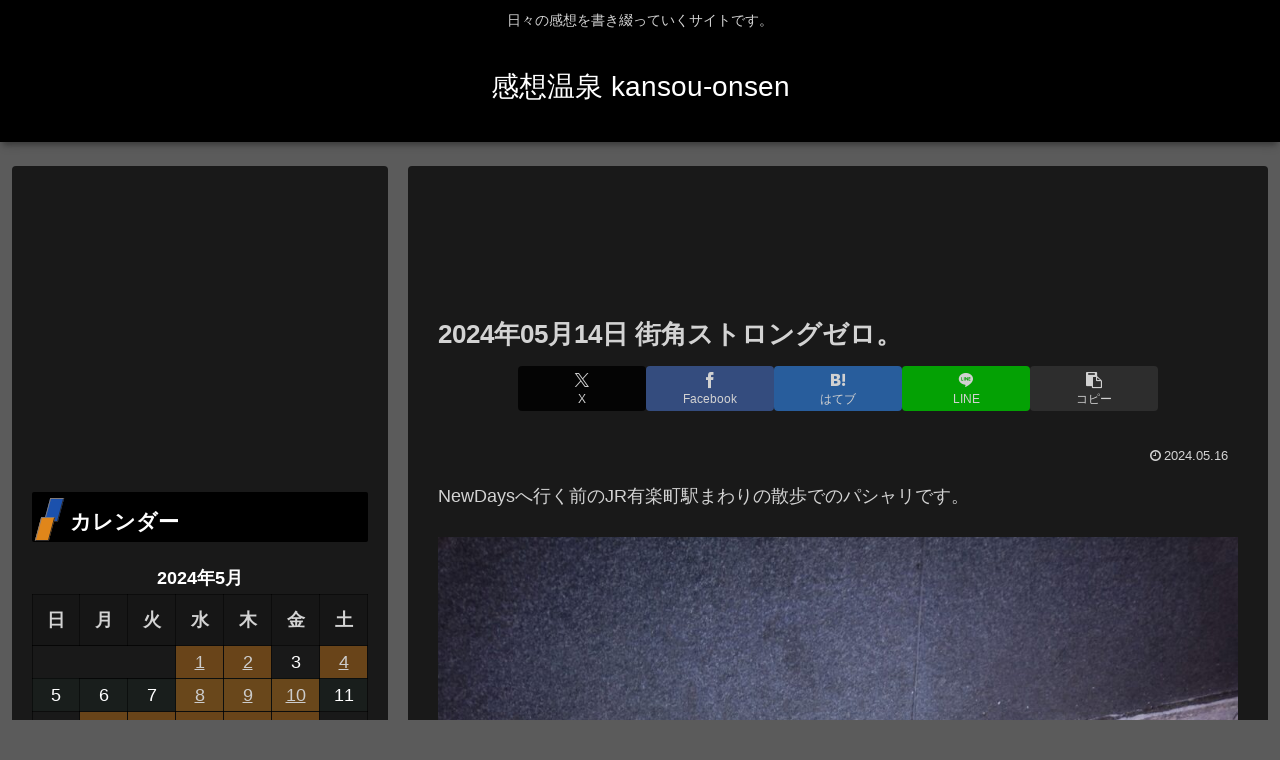

--- FILE ---
content_type: text/html; charset=utf-8
request_url: https://www.google.com/recaptcha/api2/aframe
body_size: 269
content:
<!DOCTYPE HTML><html><head><meta http-equiv="content-type" content="text/html; charset=UTF-8"></head><body><script nonce="xTKQXE-EJyEN4szZz13xeQ">/** Anti-fraud and anti-abuse applications only. See google.com/recaptcha */ try{var clients={'sodar':'https://pagead2.googlesyndication.com/pagead/sodar?'};window.addEventListener("message",function(a){try{if(a.source===window.parent){var b=JSON.parse(a.data);var c=clients[b['id']];if(c){var d=document.createElement('img');d.src=c+b['params']+'&rc='+(localStorage.getItem("rc::a")?sessionStorage.getItem("rc::b"):"");window.document.body.appendChild(d);sessionStorage.setItem("rc::e",parseInt(sessionStorage.getItem("rc::e")||0)+1);localStorage.setItem("rc::h",'1768729220579');}}}catch(b){}});window.parent.postMessage("_grecaptcha_ready", "*");}catch(b){}</script></body></html>